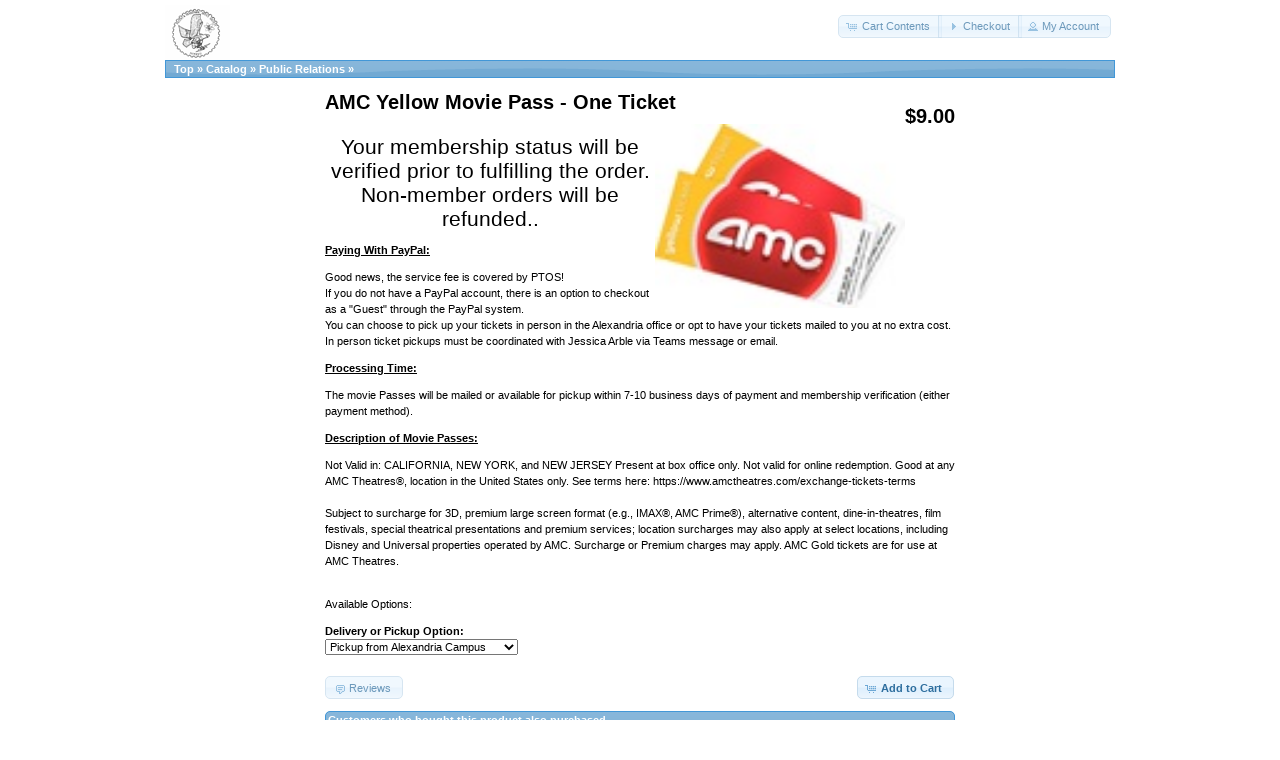

--- FILE ---
content_type: text/html; charset=UTF-8
request_url: https://reservations.ptos.org/product_info.php?products_id=30&osCsid=rt01sni6jgvb573ssrd67de673
body_size: 18422
content:
<!DOCTYPE html>
<html dir="ltr" lang="en">
<head>
<meta http-equiv="Content-Type" content="text/html; charset=utf-8" />
<title>AMC Yellow Movie Pass - One Ticket, PTOS Online Reservations</title>
<base href="https://reservations.ptos.org/" />
<link rel="stylesheet" type="text/css" href="ext/jquery/ui/redmond/jquery-ui-1.10.4.min.css" />
<script type="text/javascript" src="ext/jquery/jquery-1.11.1.min.js"></script>
<script type="text/javascript" src="ext/jquery/ui/jquery-ui-1.10.4.min.js"></script>


<script type="text/javascript" src="ext/photoset-grid/jquery.photoset-grid.min.js"></script>

<link rel="stylesheet" type="text/css" href="ext/colorbox/colorbox.css" />
<script type="text/javascript" src="ext/colorbox/jquery.colorbox-min.js"></script>

<link rel="stylesheet" type="text/css" href="ext/960gs/960_24_col.css" />
<link rel="stylesheet" type="text/css" href="stylesheet.css" />
<link rel="canonical" href="https://reservations.ptos.org/product_info.php?products_id=30" />
</head>
<body>

<div id="bodyWrapper" class="container_24">


<div id="header" class="grid_24">
  <div id="storeLogo"><a href="https://reservations.ptos.org/index.php?osCsid=rt01sni6jgvb573ssrd67de673"><img src="images/store_logo.png" alt="PTOS Online Reservations" title="PTOS Online Reservations" width="65" height="60" /></a></div>

  <div id="headerShortcuts">
<span class="tdbLink"><a id="tdb1" href="https://reservations.ptos.org/shopping_cart.php?osCsid=rt01sni6jgvb573ssrd67de673">Cart Contents</a></span><script type="text/javascript">$("#tdb1").button({icons:{primary:"ui-icon-cart"}}).addClass("ui-priority-secondary").parent().removeClass("tdbLink");</script><span class="tdbLink"><a id="tdb2" href="https://reservations.ptos.org/checkout_shipping.php?osCsid=rt01sni6jgvb573ssrd67de673">Checkout</a></span><script type="text/javascript">$("#tdb2").button({icons:{primary:"ui-icon-triangle-1-e"}}).addClass("ui-priority-secondary").parent().removeClass("tdbLink");</script><span class="tdbLink"><a id="tdb3" href="https://reservations.ptos.org/account.php?osCsid=rt01sni6jgvb573ssrd67de673">My Account</a></span><script type="text/javascript">$("#tdb3").button({icons:{primary:"ui-icon-person"}}).addClass("ui-priority-secondary").parent().removeClass("tdbLink");</script>  </div>

<script type="text/javascript">
  $("#headerShortcuts").buttonset();
</script>
</div>

<div class="grid_24 ui-widget infoBoxContainer">
  <div class="ui-widget-header infoBoxHeading">&nbsp;&nbsp;<a href="https://reservations.ptos.org" class="headerNavigation">Top</a> &raquo; <a href="https://reservations.ptos.org/index.php?osCsid=rt01sni6jgvb573ssrd67de673" class="headerNavigation">Catalog</a> &raquo; <a href="https://reservations.ptos.org/index.php?cPath=27&amp;osCsid=rt01sni6jgvb573ssrd67de673" class="headerNavigation">Public Relations</a> &raquo; <a href="https://reservations.ptos.org/product_info.php?cPath=27&amp;products_id=30&amp;osCsid=rt01sni6jgvb573ssrd67de673" class="headerNavigation"></a></div>
</div>


<div id="bodyContent" class="grid_16 push_4">

<form name="cart_quantity" action="https://reservations.ptos.org/product_info.php?products_id=30&amp;action=add_product&amp;osCsid=rt01sni6jgvb573ssrd67de673" method="post">
<div>
  <h1 style="float: right;">$9.00</h1>
  <h1>AMC Yellow Movie Pass - One Ticket</h1>
</div>

<div class="contentContainer">
  <div class="contentText">


    <div id="piGal">
      <img src="images/amc yellow small.jpg" alt="AMC Yellow Movie Pass - One Ticket" title="AMC Yellow Movie Pass - One Ticket" width="100" height="75" />    </div>


<script type="text/javascript">
$(function() {
  $('#piGal').css({
    'visibility': 'hidden'
  });

  $('#piGal').photosetGrid({
    layout: '1',
    width: '250px',
    highresLinks: true,
    rel: 'pigallery',
    onComplete: function() {
      $('#piGal').css({ 'visibility': 'visible'});

      $('#piGal a').colorbox({
        maxHeight: '90%',
        maxWidth: '90%',
        rel: 'pigallery'
      });

      $('#piGal img').each(function() {
        var imgid = $(this).attr('id').substring(9);

        if ( $('#piGalDiv_' + imgid).length ) {
          $(this).parent().colorbox({ inline: true, href: "#piGalDiv_" + imgid });
        }
      });
    }
  });
});
</script>

<p class=MsoNormal align=center style='text-align:center'><span
style='font-size:16.0pt;mso-bidi-font-size:11.0pt;line-height:115%'><span
style='mso-spacerun:yes'> </span>Your membership status will be verified prior to fulfilling the order.  Non-member orders will be refunded.</a>.<span
style='mso-spacerun:yes'>   </span><o:p></o:p></span></p>

<p class=MsoNormal><b style='mso-bidi-font-weight:normal'><u>Paying With PayPal:<o:p></o:p></u></b></p>

<p class=MsoNormal>Good news, the service fee is covered by PTOS! <br>If you do not have a PayPal account, there is an option to checkout as a "Guest" through the PayPal system.<br>You can choose to pick up your tickets in person in the Alexandria office or opt to have your tickets mailed to you at no extra cost. In person ticket pickups must be coordinated with Jessica Arble via Teams message or email.</p>

<p class=MsoNormal><b style='mso-bidi-font-weight:normal'><u>Processing Time:<o:p></o:p></u></b></p>

<p class=MsoNormal>The movie Passes will be mailed or available for pickup within 7-10 business days of payment and membership verification (either payment method).</p>

<p class=MsoNormal><b style='mso-bidi-font-weight:normal'><u>Description of
Movie Passes:<o:p></o:p></u></b></p>

<p class=MsoNormal>Not Valid in: CALIFORNIA, NEW YORK, and NEW JERSEY Present at box office only. Not valid for online redemption. Good at any AMC Theatres®, location in the United States only. See terms here: https://www.amctheatres.com/exchange-tickets-terms<br>
 <br>
Subject to surcharge for 3D, premium large screen format (e.g., IMAX®, AMC Prime®), alternative content, dine-in-theatres, film festivals, special theatrical presentations and premium services; location surcharges may also apply at select locations, including Disney and Universal properties operated by AMC.<span
style='mso-spacerun:yes'>  </span>Surcharge or Premium charges may apply.<span
style='mso-spacerun:yes'>  </span>AMC Gold tickets are for use at AMC Theatres.</p>

</div>

    <p>Available Options:</p>

    <p>
      <strong>Delivery or Pickup Option:</strong><br /><select name="id[21]"><option value="74">Pickup from Alexandria Campus</option><option value="73">Please mail to my shipping address</option></select><br />
    </p>


    <div style="clear: both;"></div>


  </div>


  <div class="buttonSet">
    <span class="buttonAction"><input type="hidden" name="products_id" value="30" /><span class="tdbLink"><button id="tdb4" type="submit">Add to Cart</button></span><script type="text/javascript">$("#tdb4").button({icons:{primary:"ui-icon-cart"}}).addClass("ui-priority-primary").parent().removeClass("tdbLink");</script></span>

    <span class="tdbLink"><a id="tdb5" href="https://reservations.ptos.org/product_reviews.php?products_id=30&amp;osCsid=rt01sni6jgvb573ssrd67de673">Reviews</a></span><script type="text/javascript">$("#tdb5").button({icons:{primary:"ui-icon-comment"}}).addClass("ui-priority-secondary").parent().removeClass("tdbLink");</script>  </div>


  <br />

  <div class="ui-widget infoBoxContainer">
    <div class="ui-widget-header ui-corner-top infoBoxHeading">
      <span>Customers who bought this product also purchased</span>
    </div>

    <table border="0" width="100%" cellspacing="0" cellpadding="2" class="ui-widget-content ui-corner-bottom"><tr><td width="33%" valign="top" align="center"><a href="https://reservations.ptos.org/product_info.php?products_id=31&amp;osCsid=rt01sni6jgvb573ssrd67de673"><img src="images/regalcinemas.jpg" alt="Regal Premiere Movie Pass - One Ticket" title="Regal Premiere Movie Pass - One Ticket" width="100" height="80" /></a><br /><a href="https://reservations.ptos.org/product_info.php?products_id=31&amp;osCsid=rt01sni6jgvb573ssrd67de673">Regal Premiere Movie Pass - One Ticket</a></td></tr></table>  </div>


</div>

</form>


</div> <!-- bodyContent //-->


<div id="columnLeft" class="grid_4 pull_16">
  <div class="ui-widget infoBoxContainer">  <div class="ui-widget-header infoBoxHeading">Categories</div>  <div class="ui-widget-content infoBoxContents"><a href="https://reservations.ptos.org/index.php?cPath=47&amp;osCsid=rt01sni6jgvb573ssrd67de673">Hoteller Outreach</a><br /><a href="https://reservations.ptos.org/index.php?cPath=22&amp;osCsid=rt01sni6jgvb573ssrd67de673">Athletics</a><br /><a href="https://reservations.ptos.org/index.php?cPath=23&amp;osCsid=rt01sni6jgvb573ssrd67de673">Education-&gt;</a><br /><a href="https://reservations.ptos.org/index.php?cPath=24&amp;osCsid=rt01sni6jgvb573ssrd67de673">Insurance Events</a><br /><a href="https://reservations.ptos.org/index.php?cPath=25&amp;osCsid=rt01sni6jgvb573ssrd67de673">International Relations</a>&nbsp;(1)<br /><a href="https://reservations.ptos.org/index.php?cPath=26&amp;osCsid=rt01sni6jgvb573ssrd67de673">Legislative Events-&gt;</a><br /><a href="https://reservations.ptos.org/index.php?cPath=27&amp;osCsid=rt01sni6jgvb573ssrd67de673"><strong>Public Relations</strong>-&gt;</a>&nbsp;(3)<br />&nbsp;&nbsp;<a href="https://reservations.ptos.org/index.php?cPath=27_34&amp;osCsid=rt01sni6jgvb573ssrd67de673">Archive</a><br /><a href="https://reservations.ptos.org/index.php?cPath=28&amp;osCsid=rt01sni6jgvb573ssrd67de673">Science Fairs</a><br /><a href="https://reservations.ptos.org/index.php?cPath=29&amp;osCsid=rt01sni6jgvb573ssrd67de673">Social Events-&gt;</a><br /></div></div>
<div class="ui-widget infoBoxContainer">  <div class="ui-widget-header infoBoxHeading">Manufacturers</div>  <div class="ui-widget-content infoBoxContents"><form name="manufacturers" action="https://reservations.ptos.org/index.php" method="get"><select name="manufacturers_id" onchange="this.form.submit();" size="1" style="width: 100%"><option value="" selected="selected">Please Select</option><option value="6">Canon</option><option value="4">Fox</option><option value="8">GT Interactive</option><option value="9">Hewlett Packard</option><option value="5">Logitech</option><option value="1">Matrox</option><option value="2">Microsoft</option><option value="10">Samsung</option><option value="7">Sierra</option><option value="3">Warner</option></select><input type="hidden" name="osCsid" value="rt01sni6jgvb573ssrd67de673" /></form></div></div>
<div class="ui-widget infoBoxContainer">  <div class="ui-widget-header infoBoxHeading">Quick Find</div>  <div class="ui-widget-content infoBoxContents" style="text-align: center;">    <form name="quick_find" action="https://reservations.ptos.org/advanced_search_result.php" method="get">    <input type="text" name="keywords" size="10" maxlength="30" style="width: 75%" />&nbsp;<input type="hidden" name="search_in_description" value="1" /><input type="hidden" name="osCsid" value="rt01sni6jgvb573ssrd67de673" /><input type="image" src="includes/languages/english/images/buttons/button_quick_find.gif" alt="Quick Find" title=" Quick Find " /><br />Use keywords to find the product you are looking for.<br /><a href="https://reservations.ptos.org/advanced_search.php?osCsid=rt01sni6jgvb573ssrd67de673"><strong>Advanced Search</strong></a>    </form>  </div></div>
<div class="ui-widget infoBoxContainer">  <div class="ui-widget-header infoBoxHeading"><a href="https://reservations.ptos.org/products_new.php?osCsid=rt01sni6jgvb573ssrd67de673">What's New?</a></div>  <div class="ui-widget-content infoBoxContents" style="text-align: center;"><a href="https://reservations.ptos.org/product_info.php?products_id=109&amp;osCsid=rt01sni6jgvb573ssrd67de673"><img src="images/" alt="" width="100" height="80" /></a><br /><a href="https://reservations.ptos.org/product_info.php?products_id=109&amp;osCsid=rt01sni6jgvb573ssrd67de673"></a><br />$0.00</div></div>
<div class="ui-widget infoBoxContainer">  <div class="ui-widget-header infoBoxHeading">Information</div>  <div class="ui-widget-content infoBoxContents">    <a href="https://reservations.ptos.org/shipping.php?osCsid=rt01sni6jgvb573ssrd67de673">Shipping &amp; Returns</a><br />    <a href="https://reservations.ptos.org/privacy.php?osCsid=rt01sni6jgvb573ssrd67de673">Privacy Notice</a><br />    <a href="https://reservations.ptos.org/conditions.php?osCsid=rt01sni6jgvb573ssrd67de673">Conditions of Use</a><br />    <a href="https://reservations.ptos.org/contact_us.php?osCsid=rt01sni6jgvb573ssrd67de673">Contact Us</a>  </div></div>
<div class="ui-widget infoBoxContainer">  <div class="ui-widget-header infoBoxHeading">We Accept</div>  <div class="ui-widget-content infoBoxContents" style="text-align: center;"><img src="images/card_acceptance/paypal_horizontal_large.png" alt="" width="130" height="40" /><img src="images/card_acceptance/visa.png" alt="" width="65" height="40" /><img src="images/card_acceptance/mastercard_transparent.png" alt="" width="65" height="40" /><img src="images/card_acceptance/american_express.png" alt="" width="65" height="40" /><img src="images/card_acceptance/maestro_transparent.png" alt="" width="65" height="41" />  </div></div></div>


<div id="columnRight" class="grid_4">
  <div class="ui-widget infoBoxContainer">  <div class="ui-widget-header infoBoxHeading"><a href="https://reservations.ptos.org/shopping_cart.php?osCsid=rt01sni6jgvb573ssrd67de673">Shopping Cart</a></div>  <div class="ui-widget-content infoBoxContents">0 items</div></div>
<div class="ui-widget infoBoxContainer">  <div class="ui-widget-header infoBoxHeading"><a href="https://reservations.ptos.org/account_notifications.php?osCsid=rt01sni6jgvb573ssrd67de673">Notifications</a></div>  <table border="0" cellspacing="0" cellpadding="2" class="ui-widget-content infoBoxContents"><tr><td><a href="https://reservations.ptos.org/product_info.php?products_id=30&amp;action=notify&amp;osCsid=rt01sni6jgvb573ssrd67de673"><img src="images/box_products_notifications.gif" alt="Notifications" title="Notifications" width="50" height="50" /></a></td><td><a href="https://reservations.ptos.org/product_info.php?products_id=30&amp;action=notify&amp;osCsid=rt01sni6jgvb573ssrd67de673">Notify me of updates to <strong>AMC Yellow Movie Pass - One Ticket</strong></a></td></tr></table></div>
<div class="ui-widget infoBoxContainer">  <div class="ui-widget-header infoBoxHeading">Share Product</div>  <div class="ui-widget-content infoBoxContents" style="text-align: center;"><a href="https://reservations.ptos.org/tell_a_friend.php?products_id=30&amp;osCsid=rt01sni6jgvb573ssrd67de673"><img src="images/social_bookmarks/email.png" border="0" title="Share via E-Mail" alt="Share via E-Mail" /></a> <a href="http://www.facebook.com/share.php?u=https%3A%2F%2Freservations.ptos.org%2Fproduct_info.php%3Fproducts_id%3D30" target="_blank"><img src="images/social_bookmarks/facebook.png" border="0" title="Share on Facebook" alt="Share on Facebook" /></a> <div class="g-plus" data-action="share" data-href="https://reservations.ptos.org/product_info.php?products_id=30" data-annotation="none" data-height="15" data-align="left"></div><script type="text/javascript">
  if ( typeof window.___gcfg == "undefined" ) {
    window.___gcfg = { };
  }

  if ( typeof window.___gcfg.lang == "undefined" ) {
    window.___gcfg.lang = "en";
  }

  (function() {
    var po = document.createElement('script'); po.type = 'text/javascript'; po.async = true;
    po.src = 'https://apis.google.com/js/plusone.js';
    var s = document.getElementsByTagName('script')[0]; s.parentNode.insertBefore(po, s);
  })();
</script> <a href="http://pinterest.com/pin/create/button/?description=AMC+Yellow+Movie+Pass+-+One+Ticket&media=https%3A%2F%2Freservations.ptos.org%2Fimages%2Famc+yellow+small.jpg&url=https%3A%2F%2Freservations.ptos.org%2Fproduct_info.php%3Fproducts_id%3D30" class="pin-it-button" count-layout="none"><img border="0" src="//assets.pinterest.com/images/PinExt.png" title="Pin It" /></a> <a href="http://twitter.com/home?status=https%3A%2F%2Freservations.ptos.org%2Fproduct_info.php%3Fproducts_id%3D30" target="_blank"><img src="images/social_bookmarks/twitter.png" border="0" title="Share on Twitter" alt="Share on Twitter" /></a></div></div>
<div class="ui-widget infoBoxContainer">  <div class="ui-widget-header infoBoxHeading"><a href="https://reservations.ptos.org/reviews.php?osCsid=rt01sni6jgvb573ssrd67de673">Reviews</a></div>  <table border="0" cellspacing="0" cellpadding="2" class="ui-widget-content infoBoxContents"><tr><td><a href="https://reservations.ptos.org/product_reviews_write.php?products_id=30&amp;osCsid=rt01sni6jgvb573ssrd67de673"><img src="images/box_write_review.gif" alt="Write Review" title="Write Review" width="50" height="50" /></a></td><td><a href="https://reservations.ptos.org/product_reviews_write.php?products_id=30&amp;osCsid=rt01sni6jgvb573ssrd67de673">Write a review on this product!</a></td></tr></table></div>
<div class="ui-widget infoBoxContainer">  <div class="ui-widget-header infoBoxHeading">Currencies</div>  <div class="ui-widget-content infoBoxContents">    <form name="currencies" action="https://reservations.ptos.org/product_info.php" method="get">    <select name="currency" onchange="this.form.submit();" style="width: 100%"><option value="USD" selected="selected">U.S. Dollar</option><option value="EUR">Euro</option></select><input type="hidden" name="products_id" value="30" /><input type="hidden" name="osCsid" value="rt01sni6jgvb573ssrd67de673" /></form>  </div></div></div>



<div class="grid_24 footer">
  <p align="center">Copyright &copy; 2026 <a href="https://reservations.ptos.org/index.php?osCsid=rt01sni6jgvb573ssrd67de673">PTOS Online Reservations</a><br />Powered by <a href="http://www.oscommerce.com" target="_blank">osCommerce</a></p>
</div>


<div class="grid_24" style="text-align: center; padding-bottom: 20px;">
  <a href="https://reservations.ptos.org/redirect.php?action=banner&amp;goto=1&amp;osCsid=rt01sni6jgvb573ssrd67de673" target="_blank"><img src="images/banners/oscommerce.gif" alt="osCommerce" title="osCommerce" width="468" height="60" /></a></div>


<script type="text/javascript">
$('.productListTable tr:nth-child(even)').addClass('alt');
</script>

</div> <!-- bodyWrapper //-->

<script type="text/javascript" src="//assets.pinterest.com/js/pinit.js"></script>
</body>
</html>


--- FILE ---
content_type: text/html; charset=utf-8
request_url: https://accounts.google.com/o/oauth2/postmessageRelay?parent=https%3A%2F%2Freservations.ptos.org&jsh=m%3B%2F_%2Fscs%2Fabc-static%2F_%2Fjs%2Fk%3Dgapi.lb.en.2kN9-TZiXrM.O%2Fd%3D1%2Frs%3DAHpOoo_B4hu0FeWRuWHfxnZ3V0WubwN7Qw%2Fm%3D__features__
body_size: 161
content:
<!DOCTYPE html><html><head><title></title><meta http-equiv="content-type" content="text/html; charset=utf-8"><meta http-equiv="X-UA-Compatible" content="IE=edge"><meta name="viewport" content="width=device-width, initial-scale=1, minimum-scale=1, maximum-scale=1, user-scalable=0"><script src='https://ssl.gstatic.com/accounts/o/2580342461-postmessagerelay.js' nonce="VgNR_22pAYVP210SICoG0g"></script></head><body><script type="text/javascript" src="https://apis.google.com/js/rpc:shindig_random.js?onload=init" nonce="VgNR_22pAYVP210SICoG0g"></script></body></html>